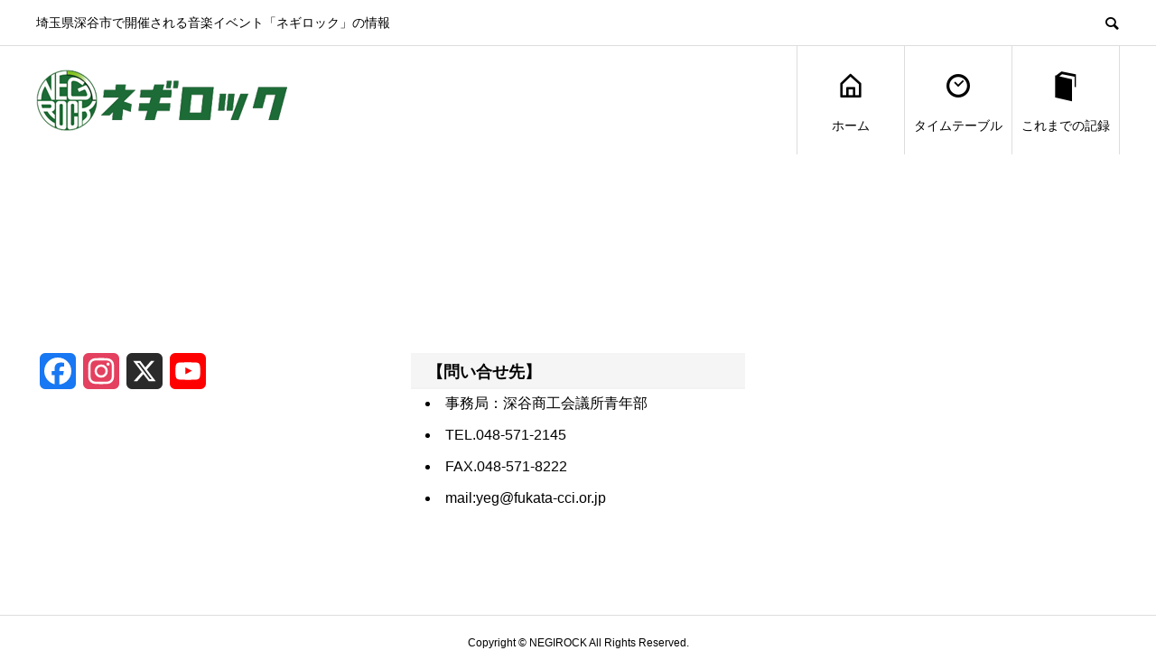

--- FILE ---
content_type: application/javascript
request_url: https://www.negirock.com/wp/wp-content/themes/avant_tcd060/assets/js/category-sort.js?ver=2.1
body_size: 333
content:
(function($) {
  $(document).ready(function() {
    if ($('#blog_category_sort').length) {
      let activeSlideIndex = $('#blog_category_sort .active_category').index();
      let blog_category_sort_button = new Swiper("#blog_category_sort", {
        slidesPerView: 'auto',
        freeMode: {
          enabled: true,
          sticky: false,
          momentumBounce: true,
        },
        navigation: {
          nextEl: ".blog_category_sort_button_next",
          prevEl: ".blog_category_sort_button_prev",
        },
        breakpoints: {
          1130: {
            slidesPerView: 4,
            freeMode: {
              enabled: false,
              sticky: true,
              momentumBounce: false,
            }
          },
          on: {
            init: function () {
              // アクティブなスライドがある場合はその位置に移動
              if (activeSlideIndex > -1) {
                this.slideTo(activeSlideIndex, 0); // 初期表示でアクティブなカテゴリーまで移動
              }
            }
          }  
        }
      });
    }
  });
})(jQuery);